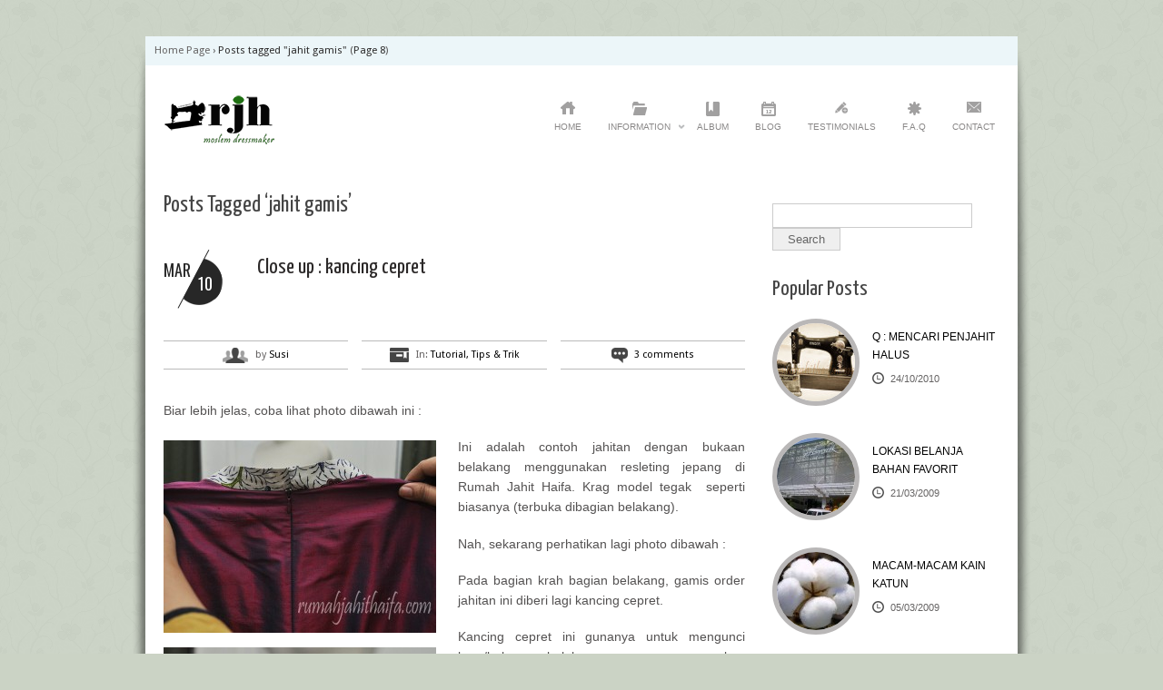

--- FILE ---
content_type: text/html; charset=UTF-8
request_url: https://rumahjahithaifa.com/tag/jahit-gamis/page/8/
body_size: 13899
content:
<!DOCTYPE html>
<!--[if IE 6]>
<html id="ie6" dir="ltr" lang="en-US" prefix="og: https://ogp.me/ns#">
<![endif]-->
<!--[if IE 7]>
<html id="ie7" dir="ltr" lang="en-US" prefix="og: https://ogp.me/ns#">
<![endif]-->
<!--[if IE 8]>
<html id="ie8" dir="ltr" lang="en-US" prefix="og: https://ogp.me/ns#">
<![endif]-->
<!--[if !(IE 6) | !(IE 7) | !(IE 8)  ]><!-->
<html dir="ltr" lang="en-US" prefix="og: https://ogp.me/ns#">
<!--<![endif]-->
<head>
<meta charset="UTF-8" />
<meta name="viewport" content="width=device-width" />
<title>jahit gamis | Rumah Jahit Haifa - Part 8Rumah Jahit Haifa | Page 8</title>
	
	<link rel="stylesheet" type="text/css" media="all" href="https://rumahjahithaifa.com/wp-content/themes/diverso/style.css" />
	
		<link rel="stylesheet" type="text/css" media="screen and (max-width: 960px)" href="https://rumahjahithaifa.com/wp-content/themes/diverso/css/lessthen800.css" />
	<link rel="stylesheet" type="text/css" media="screen and (max-width: 600px)" href="https://rumahjahithaifa.com/wp-content/themes/diverso/css/lessthen600.css" />
	<link rel="stylesheet" type="text/css" media="screen and (max-width: 480px)" href="https://rumahjahithaifa.com/wp-content/themes/diverso/css/lessthen480.css" />
		
	<link rel="pingback" href="https://rumahjahithaifa.com/xmlrpc.php" />
    
             

    <!-- [favicon] begin -->
    <link rel="shortcut icon" type="image/x-icon" href="https://rumahjahithaifa.com/wp-content/themes/diverso/favicon.ico" />
    <link rel="icon" type="image/x-icon" href="https://rumahjahithaifa.com/wp-content/themes/diverso/favicon.ico" />
    <!-- [favicon] end -->  
    
    
<!-- MapPress Easy Google Maps Version:2.95.9 (https://www.mappresspro.com) -->

		<!-- All in One SEO 4.9.3 - aioseo.com -->
	<meta name="description" content="- Part 8" />
	<meta name="robots" content="noindex, nofollow, max-image-preview:large" />
	<meta name="google-site-verification" content="wR2xhcOvQcyo8aSzxLFTr_qpkNZSa9T-qMJFPBJZEPQ" />
	<meta name="keywords" content="kancing cepret,krah tegak,krag shanghai,bukaan belakang,rumah jahit haifa,jahit gamis,jahitan butik,butik jahit,jahit gamis,jahit gamis,jahit batik,jahit bluse,rumah jahit gamis,rumah jahit batik,gamis muslimah,gamis jahitan,gamis,gamis kebaya,gamis brokat,gamis tile,gamis brukat,jahit gamis,rumah jahit gamis,rjh,jahitan gamis,gamis,gamis brukat,gamis kebaya,jahit gamis,jahit abaya,rumah jahit,rjh,haifa,jahitan haifa" />
	<link rel="canonical" href="https://rumahjahithaifa.com/tag/jahit-gamis/" />
	<link rel="prev" href="https://rumahjahithaifa.com/tag/jahit-gamis/page/7/" />
	<link rel="next" href="https://rumahjahithaifa.com/tag/jahit-gamis/page/9/" />
	<meta name="generator" content="All in One SEO (AIOSEO) 4.9.3" />
		<script type="application/ld+json" class="aioseo-schema">
			{"@context":"https:\/\/schema.org","@graph":[{"@type":"BreadcrumbList","@id":"https:\/\/rumahjahithaifa.com\/tag\/jahit-gamis\/page\/8\/#breadcrumblist","itemListElement":[{"@type":"ListItem","@id":"https:\/\/rumahjahithaifa.com#listItem","position":1,"name":"Home","item":"https:\/\/rumahjahithaifa.com","nextItem":{"@type":"ListItem","@id":"https:\/\/rumahjahithaifa.com\/tag\/jahit-gamis\/#listItem","name":"jahit gamis"}},{"@type":"ListItem","@id":"https:\/\/rumahjahithaifa.com\/tag\/jahit-gamis\/#listItem","position":2,"name":"jahit gamis","item":"https:\/\/rumahjahithaifa.com\/tag\/jahit-gamis\/","nextItem":{"@type":"ListItem","@id":"https:\/\/rumahjahithaifa.com\/tag\/jahit-gamis\/page\/8#listItem","name":"Page 8"},"previousItem":{"@type":"ListItem","@id":"https:\/\/rumahjahithaifa.com#listItem","name":"Home"}},{"@type":"ListItem","@id":"https:\/\/rumahjahithaifa.com\/tag\/jahit-gamis\/page\/8#listItem","position":3,"name":"Page 8","previousItem":{"@type":"ListItem","@id":"https:\/\/rumahjahithaifa.com\/tag\/jahit-gamis\/#listItem","name":"jahit gamis"}}]},{"@type":"CollectionPage","@id":"https:\/\/rumahjahithaifa.com\/tag\/jahit-gamis\/page\/8\/#collectionpage","url":"https:\/\/rumahjahithaifa.com\/tag\/jahit-gamis\/page\/8\/","name":"jahit gamis | Rumah Jahit Haifa - Part 8","description":"- Part 8","inLanguage":"en-US","isPartOf":{"@id":"https:\/\/rumahjahithaifa.com\/#website"},"breadcrumb":{"@id":"https:\/\/rumahjahithaifa.com\/tag\/jahit-gamis\/page\/8\/#breadcrumblist"}},{"@type":"Organization","@id":"https:\/\/rumahjahithaifa.com\/#organization","name":"Rumah Jahit Haifa","description":".: Penjahit Online :.","url":"https:\/\/rumahjahithaifa.com\/"},{"@type":"WebSite","@id":"https:\/\/rumahjahithaifa.com\/#website","url":"https:\/\/rumahjahithaifa.com\/","name":"Rumah Jahit Haifa","description":".: Penjahit Online :.","inLanguage":"en-US","publisher":{"@id":"https:\/\/rumahjahithaifa.com\/#organization"}}]}
		</script>
		<!-- All in One SEO -->

<link rel='dns-prefetch' href='//fonts.googleapis.com' />
<link rel="alternate" type="application/rss+xml" title="Rumah Jahit Haifa &raquo; Feed" href="https://rumahjahithaifa.com/feed/" />
<link rel="alternate" type="application/rss+xml" title="Rumah Jahit Haifa &raquo; Comments Feed" href="https://rumahjahithaifa.com/comments/feed/" />
<link rel="alternate" type="application/rss+xml" title="Rumah Jahit Haifa &raquo; jahit gamis Tag Feed" href="https://rumahjahithaifa.com/tag/jahit-gamis/feed/" />
<style id='wp-img-auto-sizes-contain-inline-css' type='text/css'>
img:is([sizes=auto i],[sizes^="auto," i]){contain-intrinsic-size:3000px 1500px}
/*# sourceURL=wp-img-auto-sizes-contain-inline-css */
</style>
<link rel='stylesheet' id='dashicons-css' href='https://rumahjahithaifa.com/wp-includes/css/dashicons.min.css?ver=332cdc2061d63c3c48d6c59969d4bd6d' type='text/css' media='all' />
<link rel='stylesheet' id='thickbox-css' href='https://rumahjahithaifa.com/wp-includes/js/thickbox/thickbox.css?ver=332cdc2061d63c3c48d6c59969d4bd6d' type='text/css' media='all' />
<link rel='stylesheet' id='Yanone Kaffeesatz:400-font-css' href='https://fonts.googleapis.com/css?family=Yanone+Kaffeesatz%3A400&#038;subset=latin%2Ccyrillic%2Cgreek&#038;ver=6.9' type='text/css' media='all' />
<link rel='stylesheet' id='Oswald-css' href='https://fonts.googleapis.com/css?family=Oswald&#038;v2&#038;ver=6.9' type='text/css' media='all' />
<link rel='stylesheet' id='prettyPhoto-css' href='https://rumahjahithaifa.com/wp-content/themes/diverso/core/includes/css/prettyPhoto.css?ver=332cdc2061d63c3c48d6c59969d4bd6d' type='text/css' media='all' />
<link rel='stylesheet' id='jquery-tipsy-css' href='https://rumahjahithaifa.com/wp-content/themes/diverso/core/includes/css/tipsy.css?ver=332cdc2061d63c3c48d6c59969d4bd6d' type='text/css' media='all' />
<link rel='stylesheet' id='Droid-google-font-css' href='https://fonts.googleapis.com/css?family=Droid+Sans&#038;ver=6.9' type='text/css' media='all' />
<link rel='stylesheet' id='Yanone-google-font-css' href='https://fonts.googleapis.com/css?family=Yanone+Kaffeesatz%3A200%2C400&#038;ver=6.9' type='text/css' media='all' />
<link rel='stylesheet' id='slider-cycle-css' href='https://rumahjahithaifa.com/wp-content/themes/diverso/css/slider-cycle.css?ver=332cdc2061d63c3c48d6c59969d4bd6d' type='text/css' media='all' />
<style id='wp-emoji-styles-inline-css' type='text/css'>

	img.wp-smiley, img.emoji {
		display: inline !important;
		border: none !important;
		box-shadow: none !important;
		height: 1em !important;
		width: 1em !important;
		margin: 0 0.07em !important;
		vertical-align: -0.1em !important;
		background: none !important;
		padding: 0 !important;
	}
/*# sourceURL=wp-emoji-styles-inline-css */
</style>
<link rel='stylesheet' id='wp-block-library-css' href='https://rumahjahithaifa.com/wp-includes/css/dist/block-library/style.min.css?ver=332cdc2061d63c3c48d6c59969d4bd6d' type='text/css' media='all' />
<style id='global-styles-inline-css' type='text/css'>
:root{--wp--preset--aspect-ratio--square: 1;--wp--preset--aspect-ratio--4-3: 4/3;--wp--preset--aspect-ratio--3-4: 3/4;--wp--preset--aspect-ratio--3-2: 3/2;--wp--preset--aspect-ratio--2-3: 2/3;--wp--preset--aspect-ratio--16-9: 16/9;--wp--preset--aspect-ratio--9-16: 9/16;--wp--preset--color--black: #000000;--wp--preset--color--cyan-bluish-gray: #abb8c3;--wp--preset--color--white: #ffffff;--wp--preset--color--pale-pink: #f78da7;--wp--preset--color--vivid-red: #cf2e2e;--wp--preset--color--luminous-vivid-orange: #ff6900;--wp--preset--color--luminous-vivid-amber: #fcb900;--wp--preset--color--light-green-cyan: #7bdcb5;--wp--preset--color--vivid-green-cyan: #00d084;--wp--preset--color--pale-cyan-blue: #8ed1fc;--wp--preset--color--vivid-cyan-blue: #0693e3;--wp--preset--color--vivid-purple: #9b51e0;--wp--preset--gradient--vivid-cyan-blue-to-vivid-purple: linear-gradient(135deg,rgb(6,147,227) 0%,rgb(155,81,224) 100%);--wp--preset--gradient--light-green-cyan-to-vivid-green-cyan: linear-gradient(135deg,rgb(122,220,180) 0%,rgb(0,208,130) 100%);--wp--preset--gradient--luminous-vivid-amber-to-luminous-vivid-orange: linear-gradient(135deg,rgb(252,185,0) 0%,rgb(255,105,0) 100%);--wp--preset--gradient--luminous-vivid-orange-to-vivid-red: linear-gradient(135deg,rgb(255,105,0) 0%,rgb(207,46,46) 100%);--wp--preset--gradient--very-light-gray-to-cyan-bluish-gray: linear-gradient(135deg,rgb(238,238,238) 0%,rgb(169,184,195) 100%);--wp--preset--gradient--cool-to-warm-spectrum: linear-gradient(135deg,rgb(74,234,220) 0%,rgb(151,120,209) 20%,rgb(207,42,186) 40%,rgb(238,44,130) 60%,rgb(251,105,98) 80%,rgb(254,248,76) 100%);--wp--preset--gradient--blush-light-purple: linear-gradient(135deg,rgb(255,206,236) 0%,rgb(152,150,240) 100%);--wp--preset--gradient--blush-bordeaux: linear-gradient(135deg,rgb(254,205,165) 0%,rgb(254,45,45) 50%,rgb(107,0,62) 100%);--wp--preset--gradient--luminous-dusk: linear-gradient(135deg,rgb(255,203,112) 0%,rgb(199,81,192) 50%,rgb(65,88,208) 100%);--wp--preset--gradient--pale-ocean: linear-gradient(135deg,rgb(255,245,203) 0%,rgb(182,227,212) 50%,rgb(51,167,181) 100%);--wp--preset--gradient--electric-grass: linear-gradient(135deg,rgb(202,248,128) 0%,rgb(113,206,126) 100%);--wp--preset--gradient--midnight: linear-gradient(135deg,rgb(2,3,129) 0%,rgb(40,116,252) 100%);--wp--preset--font-size--small: 13px;--wp--preset--font-size--medium: 20px;--wp--preset--font-size--large: 36px;--wp--preset--font-size--x-large: 42px;--wp--preset--spacing--20: 0.44rem;--wp--preset--spacing--30: 0.67rem;--wp--preset--spacing--40: 1rem;--wp--preset--spacing--50: 1.5rem;--wp--preset--spacing--60: 2.25rem;--wp--preset--spacing--70: 3.38rem;--wp--preset--spacing--80: 5.06rem;--wp--preset--shadow--natural: 6px 6px 9px rgba(0, 0, 0, 0.2);--wp--preset--shadow--deep: 12px 12px 50px rgba(0, 0, 0, 0.4);--wp--preset--shadow--sharp: 6px 6px 0px rgba(0, 0, 0, 0.2);--wp--preset--shadow--outlined: 6px 6px 0px -3px rgb(255, 255, 255), 6px 6px rgb(0, 0, 0);--wp--preset--shadow--crisp: 6px 6px 0px rgb(0, 0, 0);}:where(.is-layout-flex){gap: 0.5em;}:where(.is-layout-grid){gap: 0.5em;}body .is-layout-flex{display: flex;}.is-layout-flex{flex-wrap: wrap;align-items: center;}.is-layout-flex > :is(*, div){margin: 0;}body .is-layout-grid{display: grid;}.is-layout-grid > :is(*, div){margin: 0;}:where(.wp-block-columns.is-layout-flex){gap: 2em;}:where(.wp-block-columns.is-layout-grid){gap: 2em;}:where(.wp-block-post-template.is-layout-flex){gap: 1.25em;}:where(.wp-block-post-template.is-layout-grid){gap: 1.25em;}.has-black-color{color: var(--wp--preset--color--black) !important;}.has-cyan-bluish-gray-color{color: var(--wp--preset--color--cyan-bluish-gray) !important;}.has-white-color{color: var(--wp--preset--color--white) !important;}.has-pale-pink-color{color: var(--wp--preset--color--pale-pink) !important;}.has-vivid-red-color{color: var(--wp--preset--color--vivid-red) !important;}.has-luminous-vivid-orange-color{color: var(--wp--preset--color--luminous-vivid-orange) !important;}.has-luminous-vivid-amber-color{color: var(--wp--preset--color--luminous-vivid-amber) !important;}.has-light-green-cyan-color{color: var(--wp--preset--color--light-green-cyan) !important;}.has-vivid-green-cyan-color{color: var(--wp--preset--color--vivid-green-cyan) !important;}.has-pale-cyan-blue-color{color: var(--wp--preset--color--pale-cyan-blue) !important;}.has-vivid-cyan-blue-color{color: var(--wp--preset--color--vivid-cyan-blue) !important;}.has-vivid-purple-color{color: var(--wp--preset--color--vivid-purple) !important;}.has-black-background-color{background-color: var(--wp--preset--color--black) !important;}.has-cyan-bluish-gray-background-color{background-color: var(--wp--preset--color--cyan-bluish-gray) !important;}.has-white-background-color{background-color: var(--wp--preset--color--white) !important;}.has-pale-pink-background-color{background-color: var(--wp--preset--color--pale-pink) !important;}.has-vivid-red-background-color{background-color: var(--wp--preset--color--vivid-red) !important;}.has-luminous-vivid-orange-background-color{background-color: var(--wp--preset--color--luminous-vivid-orange) !important;}.has-luminous-vivid-amber-background-color{background-color: var(--wp--preset--color--luminous-vivid-amber) !important;}.has-light-green-cyan-background-color{background-color: var(--wp--preset--color--light-green-cyan) !important;}.has-vivid-green-cyan-background-color{background-color: var(--wp--preset--color--vivid-green-cyan) !important;}.has-pale-cyan-blue-background-color{background-color: var(--wp--preset--color--pale-cyan-blue) !important;}.has-vivid-cyan-blue-background-color{background-color: var(--wp--preset--color--vivid-cyan-blue) !important;}.has-vivid-purple-background-color{background-color: var(--wp--preset--color--vivid-purple) !important;}.has-black-border-color{border-color: var(--wp--preset--color--black) !important;}.has-cyan-bluish-gray-border-color{border-color: var(--wp--preset--color--cyan-bluish-gray) !important;}.has-white-border-color{border-color: var(--wp--preset--color--white) !important;}.has-pale-pink-border-color{border-color: var(--wp--preset--color--pale-pink) !important;}.has-vivid-red-border-color{border-color: var(--wp--preset--color--vivid-red) !important;}.has-luminous-vivid-orange-border-color{border-color: var(--wp--preset--color--luminous-vivid-orange) !important;}.has-luminous-vivid-amber-border-color{border-color: var(--wp--preset--color--luminous-vivid-amber) !important;}.has-light-green-cyan-border-color{border-color: var(--wp--preset--color--light-green-cyan) !important;}.has-vivid-green-cyan-border-color{border-color: var(--wp--preset--color--vivid-green-cyan) !important;}.has-pale-cyan-blue-border-color{border-color: var(--wp--preset--color--pale-cyan-blue) !important;}.has-vivid-cyan-blue-border-color{border-color: var(--wp--preset--color--vivid-cyan-blue) !important;}.has-vivid-purple-border-color{border-color: var(--wp--preset--color--vivid-purple) !important;}.has-vivid-cyan-blue-to-vivid-purple-gradient-background{background: var(--wp--preset--gradient--vivid-cyan-blue-to-vivid-purple) !important;}.has-light-green-cyan-to-vivid-green-cyan-gradient-background{background: var(--wp--preset--gradient--light-green-cyan-to-vivid-green-cyan) !important;}.has-luminous-vivid-amber-to-luminous-vivid-orange-gradient-background{background: var(--wp--preset--gradient--luminous-vivid-amber-to-luminous-vivid-orange) !important;}.has-luminous-vivid-orange-to-vivid-red-gradient-background{background: var(--wp--preset--gradient--luminous-vivid-orange-to-vivid-red) !important;}.has-very-light-gray-to-cyan-bluish-gray-gradient-background{background: var(--wp--preset--gradient--very-light-gray-to-cyan-bluish-gray) !important;}.has-cool-to-warm-spectrum-gradient-background{background: var(--wp--preset--gradient--cool-to-warm-spectrum) !important;}.has-blush-light-purple-gradient-background{background: var(--wp--preset--gradient--blush-light-purple) !important;}.has-blush-bordeaux-gradient-background{background: var(--wp--preset--gradient--blush-bordeaux) !important;}.has-luminous-dusk-gradient-background{background: var(--wp--preset--gradient--luminous-dusk) !important;}.has-pale-ocean-gradient-background{background: var(--wp--preset--gradient--pale-ocean) !important;}.has-electric-grass-gradient-background{background: var(--wp--preset--gradient--electric-grass) !important;}.has-midnight-gradient-background{background: var(--wp--preset--gradient--midnight) !important;}.has-small-font-size{font-size: var(--wp--preset--font-size--small) !important;}.has-medium-font-size{font-size: var(--wp--preset--font-size--medium) !important;}.has-large-font-size{font-size: var(--wp--preset--font-size--large) !important;}.has-x-large-font-size{font-size: var(--wp--preset--font-size--x-large) !important;}
/*# sourceURL=global-styles-inline-css */
</style>

<style id='classic-theme-styles-inline-css' type='text/css'>
/*! This file is auto-generated */
.wp-block-button__link{color:#fff;background-color:#32373c;border-radius:9999px;box-shadow:none;text-decoration:none;padding:calc(.667em + 2px) calc(1.333em + 2px);font-size:1.125em}.wp-block-file__button{background:#32373c;color:#fff;text-decoration:none}
/*# sourceURL=/wp-includes/css/classic-themes.min.css */
</style>
<link rel='stylesheet' id='mappress-leaflet-css' href='https://rumahjahithaifa.com/wp-content/plugins/mappress-google-maps-for-wordpress/lib/leaflet/leaflet.css?ver=1.7.1' type='text/css' media='all' />
<link rel='stylesheet' id='mappress-css' href='https://rumahjahithaifa.com/wp-content/plugins/mappress-google-maps-for-wordpress/css/mappress.css?ver=2.95.9' type='text/css' media='all' />
    <script type="text/javascript">
        var yiw_prettyphoto_style = 'pp_default';
    </script>
        <script type="text/javascript">      
        var     yiw_slider_type = 'cycle',
                yiw_slider_cycle_fx = 'slide',
                yiw_slider_cycle_speed = 400,
                yiw_slider_cycle_timeout = 5000,
                yiw_slider_cycle_autoplay = false;
    </script>
    <script type="text/javascript" src="https://rumahjahithaifa.com/wp-includes/js/jquery/jquery.min.js?ver=3.7.1" id="jquery-core-js"></script>
<script type="text/javascript" src="https://rumahjahithaifa.com/wp-includes/js/jquery/jquery-migrate.min.js?ver=3.4.1" id="jquery-migrate-js"></script>
<script type="text/javascript" src="https://rumahjahithaifa.com/wp-content/themes/diverso/core/includes/js/jquery.easing.1.3.js?ver=1.3" id="jquery-easing-js"></script>
<script type="text/javascript" src="https://rumahjahithaifa.com/wp-content/themes/diverso/core/includes/js/jquery.prettyPhoto.js?ver=3.0" id="jquery-prettyPhoto-js"></script>
<script type="text/javascript" src="https://rumahjahithaifa.com/wp-content/themes/diverso/core/includes/js/jquery.tipsy.js?ver=332cdc2061d63c3c48d6c59969d4bd6d" id="jquery-tipsy-js"></script>
<script type="text/javascript" src="https://rumahjahithaifa.com/wp-content/themes/diverso/core/includes/js/twitter-text.js?ver=332cdc2061d63c3c48d6c59969d4bd6d" id="jquery-tweetable-js"></script>
<script type="text/javascript" src="https://rumahjahithaifa.com/wp-content/themes/diverso/core/includes/js/jquery.cycle.min.js?ver=2.94" id="jquery-cycle-js"></script>
<script type="text/javascript" src="https://rumahjahithaifa.com/wp-content/themes/diverso/core/includes/js/jquery.nivo.slider.pack.js?ver=2.5.2" id="jquery-nivo-js"></script>
<script type="text/javascript" src="https://rumahjahithaifa.com/wp-content/themes/diverso/js/jquery.flexslider.min.js?ver=332cdc2061d63c3c48d6c59969d4bd6d" id="jquery-flexislider-js"></script>
<script type="text/javascript" src="https://rumahjahithaifa.com/wp-content/themes/diverso/js/jquery.slides.min.js?ver=1.1.1" id="jquery-slides-js"></script>
<link rel="https://api.w.org/" href="https://rumahjahithaifa.com/wp-json/" /><link rel="alternate" title="JSON" type="application/json" href="https://rumahjahithaifa.com/wp-json/wp/v2/tags/298" /><link rel="EditURI" type="application/rsd+xml" title="RSD" href="https://rumahjahithaifa.com/xmlrpc.php?rsd" />
<style type="text/css">.recentcomments a{display:inline !important;padding:0 !important;margin:0 !important;}</style><style type="text/css">a:hover { color:#4fced8; }
#slogan h1 { color:#710808 !important; }
#slogan h3, #slogan h1.only { color:#090aa2 !important; }
#topbar { background-color:#ecf6f9 !important; }
#topbar ul li a, #topbar ul li a:visited { color:#514d4d !important; }
#topbar ul li a:hover { color:#7a2a2a !important; }
#slider { background-color:#f2f2f2 !important; }
#twitter-slider { background-color:#edc5c6; }
#twitter-slider .tweets-list a:hover { color:#061eac !important; }
#footer { background-color:#d3f3dc; }
#copyright { background-color:#e2f3f8; }
#copyright p { color:#8a0a0a; }
#copyright a { color:#d19494; }
#copyright a:hover { color:#8a0a0a; }
body, .stretched-layout .bgWrapper {
	background-color: #cbd3c5;
background-image:  url('https://rumahjahithaifa.com/wp-content/themes/diverso/images/backgrounds/patterns/flower_pattern.png');
background-position: top center;
background-repeat: repeat;
background-attachment: fixed}
    .wrapper-content { width:620px; }
    h1, h2, h3, h4, h5, h6, .special-font { font-family: 'Yanone Kaffeesatz' !important; }
#nav > ul > li > a { font-family: Arial, Helvetica, sans-serif !important; }
p, li { font-family: Arial, Helvetica, sans-serif !important; }
</style>
</head>

<body data-rsssl=1 class="archive paged tag tag-jahit-gamis tag-298 paged-8 tag-paged-8 wp-theme-diverso no_js image-sphere-style responsive chrome google-font-yanone-kaffeesatz">   
                             
	<!-- START SHADOW WRAPPER -->
	<div class="shadowBg group">       
                             
    	<!-- START WRAPPER -->
    	<div class="wrapper group">          
    	            
    <!-- START TOPBAR -->
    <div id="topbar">
		<div class="inner" style="text-align:right">
		
		    <p id="crumbs" class="theme_breadcumb"><a class="home" href="https://rumahjahithaifa.com">Home Page</a>  &rsaquo;  <a class="no-link current" href="#">Posts tagged "jahit gamis"</a> (<a class="no-link current" href="#">Page 8</a>)</p>		    
    		<ul class="topbar_links">               
    			    
    			
    			  
    	    </ul>        
        
		<div class="clear"></div>		
		</div><!-- end.inner -->
	</div>            
    <!-- END TOPBAR -->    
            
    	    <!-- START HEADER -->
    	    <div id="header" class="group">            
    	        
    	        <!-- START LOGO -->
    	        <div id="logo" class="group">
    	            
    	            <a href="https://rumahjahithaifa.com" title="Rumah Jahit Haifa"> 
    	                
    	                <img src="https://rumahjahithaifa.com/wp-content/uploads/2020/09/logorjh.png" alt="Logo Rumah Jahit Haifa" />
    	            
    	            </a>              
    	        
    	        </div>
    	        <!-- END LOGO -->   
                
                <!-- START NAV -->
    	        <div id="nav" class="group">
    	            <ul id="menu-navigation" class="level-1 white"><li id="menu-item-11594" class="home menu-item menu-item-type-post_type menu-item-object-page menu-item-home menu-item-11594"><a href="https://rumahjahithaifa.com/">Home</a></li>
<li id="menu-item-11587" class="folder menu-item menu-item-type-post_type menu-item-object-page menu-item-has-children menu-item-11587"><a href="https://rumahjahithaifa.com/info/">Information</a>
<ul class="sub-menu">
	<li id="menu-item-12155" class="menu-item menu-item-type-post_type menu-item-object-page menu-item-12155"><a href="https://rumahjahithaifa.com/tentang-rjh/">Tentang RJH</a></li>
	<li id="menu-item-11596" class="menu-item menu-item-type-post_type menu-item-object-page menu-item-11596"><a href="https://rumahjahithaifa.com/peta-lokasi/">Alamat &#038; Peta Lokasi</a></li>
	<li id="menu-item-11609" class="menu-item menu-item-type-post_type menu-item-object-page menu-item-11609"><a href="https://rumahjahithaifa.com/kualitas-jahitan-rumah-jahit-haifa/">Kualitas Jahitan</a></li>
	<li id="menu-item-11606" class="menu-item menu-item-type-post_type menu-item-object-page menu-item-11606"><a href="https://rumahjahithaifa.com/cara-ukur-badan/">Cara Ukur Badan</a></li>
	<li id="menu-item-11607" class="menu-item menu-item-type-post_type menu-item-object-page menu-item-11607"><a href="https://rumahjahithaifa.com/cara-order-jahit/">Cara Order Jahit</a></li>
	<li id="menu-item-11608" class="menu-item menu-item-type-post_type menu-item-object-page menu-item-11608"><a href="https://rumahjahithaifa.com/ongkos-jahit-di-rjh/">Tarif/Ongkos Jahit</a></li>
	<li id="menu-item-11610" class="menu-item menu-item-type-post_type menu-item-object-page menu-item-11610"><a href="https://rumahjahithaifa.com/shippingpengiriman-barang/">Pengiriman</a></li>
</ul>
</li>
<li id="menu-item-11964" class="bookmark menu-item menu-item-type-post_type menu-item-object-page menu-item-11964"><a href="https://rumahjahithaifa.com/gallery-2/">Album</a></li>
<li id="menu-item-11593" class="calendar menu-item menu-item-type-post_type menu-item-object-page menu-item-11593"><a href="https://rumahjahithaifa.com/blog/">Blog</a></li>
<li id="menu-item-11590" class="pen menu-item menu-item-type-post_type menu-item-object-page menu-item-11590"><a href="https://rumahjahithaifa.com/testimoni/">Testimonials</a></li>
<li id="menu-item-11657" class="burst menu-item menu-item-type-post_type menu-item-object-page menu-item-11657"><a href="https://rumahjahithaifa.com/f-a-q/">F.A.Q</a></li>
<li id="menu-item-11618" class="email menu-item menu-item-type-post_type menu-item-object-page menu-item-11618"><a href="https://rumahjahithaifa.com/contact/">Contact</a></li>
</ul>    
    	        </div>
    	        <!-- END NAV -->   
    	    
    	    </div>   
    	    <!-- END HEADER -->
    	    
    	    		 
    	    
    	    		            
        
        <div id="content" class="layout-sidebar-right group">
        
            <!-- START CONTENT -->
            <div id="primary" class="group">
                       				                                      <h3 class="red-normal">Posts Tagged &#8216;jahit gamis&#8217;</h3>
                           				                       
                    <div id="post-13066" class="hentry-post group blog-big post-13066 post type-post status-publish format-standard has-post-thumbnail hentry category-tips-menjahit tag-bukaan-belakang tag-jahit-gamis tag-kancing-cepret tag-krag-shanghai tag-krah-tegak tag-rumah-jahit-haifa">                
                              
                        <div class="without thumbnail">
                               
                            
                            <p class="date">
                                <span class="month">Mar</span>
                                <span class="day">10</span>
                            </p>
                            
                            <h2><a href="https://rumahjahithaifa.com/2013/03/10/close-up-kancing-cepret/">Close up : kancing cepret</a></h2>                        </div>
                                                <div class="meta group">
                            <p class="author"><span>by <a href="https://rumahjahithaifa.com/author/dawnyf/" title="Posts by Susi" rel="author">Susi</a></span></p>
                            <p class="categories"><span>In: <a href="https://rumahjahithaifa.com/category/coretan/tips-menjahit/" rel="tag">Tutorial, Tips &amp; Trik</a></span></p>
                            <p class="comments"><span><a href="https://rumahjahithaifa.com/2013/03/10/close-up-kancing-cepret/#comments">3 comments</a></span></p>
                        </div>
                                                
                        <div class="the-content"><p style="text-align: justify;">Biar lebih jelas, coba lihat photo dibawah ini :</p>
<p style="text-align: justify;"><a style="color: #ff4b33; line-height: 24px;" href="https://rumahjahithaifa.com/wp-content/uploads/2013/03/DSC_5616.jpg"><img fetchpriority="high" decoding="async" class="alignleft size-medium wp-image-13068" src="https://rumahjahithaifa.com/wp-content/uploads/2013/03/DSC_5616-300x212.jpg" alt="gamis jahitan bukaan belakang" width="300" height="212" srcset="https://rumahjahithaifa.com/wp-content/uploads/2013/03/DSC_5616-300x212.jpg 300w, https://rumahjahithaifa.com/wp-content/uploads/2013/03/DSC_5616.jpg 750w" sizes="(max-width: 300px) 100vw, 300px" /></a></p>
<p style="text-align: justify;">Ini adalah contoh jahitan dengan bukaan belakang menggunakan resleting jepang di Rumah Jahit Haifa. Krag model tegak  seperti biasanya (terbuka dibagian belakang).</p>
<p style="text-align: justify;">Nah, sekarang perhatikan lagi photo dibawah :</p>
<p style="text-align: justify;"><a href="https://rumahjahithaifa.com/wp-content/uploads/2013/03/DSC_5617.jpg"><img decoding="async" class="alignleft size-medium wp-image-13067" src="https://rumahjahithaifa.com/wp-content/uploads/2013/03/DSC_5617-300x204.jpg" alt="kancing cepret" width="300" height="204" srcset="https://rumahjahithaifa.com/wp-content/uploads/2013/03/DSC_5617-300x204.jpg 300w, https://rumahjahithaifa.com/wp-content/uploads/2013/03/DSC_5617.jpg 750w" sizes="(max-width: 300px) 100vw, 300px" /></a></p>
<p style="text-align: justify;">Pada bagian krah bagian belakang, gamis order jahitan ini diberi lagi kancing cepret.</p>
<p style="text-align: justify;">Kancing cepret ini gunanya untuk mengunci krag/bukaan belakang yang menggunakan resleting jepang ini. Biasanya jahitan baju yang menggunakan kancing cepret ini, diminta untuk mereka yang suka mengenakan jilbab dengan dimasukkan ke dalam baju tsb, jadi supaya lebih rapi maka diberi kancing cepret ini.</p>
<p style="text-align: justify;">Sedangkan jika jilbabnya digunakan diluar (menutup leher, bahu sampai kebawah) tidak perlu kancing cepret ini, malah sebenarnya bisa dijahit tanpa krah, supaya lehernya bisa lebih &#8220;leluasa&#8221; seperti baju-baju saya pribadi, jarang yang diberi krah ^^.</p>
<p style="text-align: justify;">Nah, semoga artikel ini menambah sedikit pengetahuannya soal jahitan ya ^^ khususnya jahitan di Rumah Jahit Haifa.</p>
<p style="text-align: justify;">Untuk yang tertarik untuk menjahitkan bajunya disini, silahkan menghubungi kami melalui email ke info[at]rumahjahithaifa.com, SMS/WA 0855 994 6778 atau gabung ke <a href="http://facebook.com/rumahjahithaifa" target="_blank">fan page Rumah Jahit Haifa.</a></p>
<p><script src="//pagead2.googlesyndication.com/pagead/js/adsbygoogle.js" async=""></script><!-- Iklan --> <ins class="adsbygoogle" style="display: inline-block; width: 468px; height: 60px;" data-ad-client="ca-pub-7040632292108665" data-ad-slot="7881374717"></ins><script>// < ![CDATA[
(adsbygoogle = window.adsbygoogle || []).push({});
// ]]&gt;</script></p>
</div>
                        
                                                
											
						    
                    
                    </div>                				                       
                    <div id="post-12934" class="hentry-post group blog-big post-12934 post type-post status-publish format-standard has-post-thumbnail hentry category-jahitan-batik category-jahitan-blouse category-gamis-jahitan tag-gamis tag-gamis-muslimah tag-jahit-batik tag-jahit-bluse tag-jahit-gamis tag-rumah-jahit-batik tag-rumah-jahit-gamis">                
                              
                        <div class="without thumbnail">
                               
                            
                            <p class="date">
                                <span class="month">Mar</span>
                                <span class="day">09</span>
                            </p>
                            
                            <h2><a href="https://rumahjahithaifa.com/2013/03/09/gamis-tenun-dan-blouse-batik-ibu-umar/">Gamis tenun dan blouse batik Ibu Umar</a></h2>                        </div>
                                                <div class="meta group">
                            <p class="author"><span>by <a href="https://rumahjahithaifa.com/author/dawnyf/" title="Posts by Susi" rel="author">Susi</a></span></p>
                            <p class="categories"><span>In: <a href="https://rumahjahithaifa.com/category/jahitan/jahitan-batik/" rel="tag">batik</a>, <a href="https://rumahjahithaifa.com/category/jahitan/jahitan-blouse/" rel="tag">blouse</a>, <a href="https://rumahjahithaifa.com/category/jahitan/gamis-jahitan/" rel="tag">gamis</a></span></p>
                            <p class="comments"><span><a href="https://rumahjahithaifa.com/2013/03/09/gamis-tenun-dan-blouse-batik-ibu-umar/#respond">No comments</a></span></p>
                        </div>
                                                
                        <div class="the-content"><p style="text-align: justify;">Palig senang rasanya jika ada customer yang sudah cocok dengn RJH, kemudian menular ke orang-orang terdekatnya ^^ &#8230; Alhamdullilah, seperti contoh order jahitan kedua baju dibawah ini, adalah order jahitan untuk Ibu Umar, ibunda Mba Indri di Jakarta ^^.</p>
<p style="text-align: justify;">Ada dua model yang dijahitkan yaitu gamis dan blouse semi blazer. Gamis menggunakan bahan tenun dikombinasi dengan bahan katun jepang IMA.</p>
<p><img decoding="async" class="alignleft size-medium wp-image-12936" src="https://rumahjahithaifa.com/wp-content/uploads/2013/03/baju-batik-ibu-umar2-176x300.jpg" alt="blouse model semi blazer batik lasem" width="176" height="300" srcset="https://rumahjahithaifa.com/wp-content/uploads/2013/03/baju-batik-ibu-umar2-176x300.jpg 176w, https://rumahjahithaifa.com/wp-content/uploads/2013/03/baju-batik-ibu-umar2.jpg 435w" sizes="(max-width: 176px) 100vw, 176px" /><img loading="lazy" decoding="async" class="alignleft size-medium wp-image-12935" src="https://rumahjahithaifa.com/wp-content/uploads/2013/03/gamis-ibu-umar-119x300.jpg" alt="gamis dari kain tenun" width="119" height="300" srcset="https://rumahjahithaifa.com/wp-content/uploads/2013/03/gamis-ibu-umar-119x300.jpg 119w, https://rumahjahithaifa.com/wp-content/uploads/2013/03/gamis-ibu-umar.jpg 391w" sizes="auto, (max-width: 119px) 100vw, 119px" /></p>
<p style="text-align: justify;">Model semi blazer menggunakan bahan batik tulis Lasem.</p>
<p style="text-align: justify;">Semua bahan dari Ibu Umar sendiri, oia kedua baju ini diberi lapisan vuring Arrow supaya nyaman dan lebih bagus jatuhnya ketika dikenakan.</p>
<p style="text-align: justify;">Gabung ke <a href="http://facebook.com/rumahjahithaifa" target="_blank">fan page Rumah Jahit Haifa</a> untuk melihat-lihat hasil jahitan order customer yang lainnya.</p>
<p style="text-align: justify;">Jika tertarik untuk menjahit di RJH, anda bisa menghubungi kami melalui email ke info[at]rumahjahithaifa.com,  atau SMS/WA 0855 994 6778.</p>
<p><script async src="//pagead2.googlesyndication.com/pagead/js/adsbygoogle.js"></script><br />
<!-- Iklan --><br />
<ins class="adsbygoogle"
     style="display:inline-block;width:468px;height:60px"
     data-ad-client="ca-pub-7040632292108665"
     data-ad-slot="7881374717"></ins><br />
<script>
(adsbygoogle = window.adsbygoogle || []).push({});
</script></p>
</div>
                        
                                                
											
						    
                    
                    </div>                				                       
                    <div id="post-12890" class="hentry-post group blog-big post-12890 post type-post status-publish format-standard has-post-thumbnail hentry category-gamis-jahitan tag-gamis tag-gamis-brokat tag-gamis-brukat tag-gamis-kebaya tag-gamis-tile tag-jahit-gamis tag-jahitan-gamis tag-rjh tag-rumah-jahit-gamis">                
                              
                        <div class="without thumbnail">
                               
                            
                            <p class="date">
                                <span class="month">Mar</span>
                                <span class="day">03</span>
                            </p>
                            
                            <h2><a href="https://rumahjahithaifa.com/2013/03/03/gamis-dari-bahan-tile-motif-ibu-siti-nurjanah-di-tanjung-enim/">Gamis dari bahan Tile motif Ibu Siti Nurjanah di Tanjung Enim</a></h2>                        </div>
                                                <div class="meta group">
                            <p class="author"><span>by <a href="https://rumahjahithaifa.com/author/dawnyf/" title="Posts by Susi" rel="author">Susi</a></span></p>
                            <p class="categories"><span>In: <a href="https://rumahjahithaifa.com/category/jahitan/gamis-jahitan/" rel="tag">gamis</a></span></p>
                            <p class="comments"><span><a href="https://rumahjahithaifa.com/2013/03/03/gamis-dari-bahan-tile-motif-ibu-siti-nurjanah-di-tanjung-enim/#respond">No comments</a></span></p>
                        </div>
                                                
                        <div class="the-content"><p style="text-align: justify;">2nd order untuk menjahit gamis dari Ibu Siti Nurjanah di  Tanjung Enim ^_^</p>
<p style="text-align: justify;">Gamis pada photo dibawah ini, menggunakan 3 jenis bahan, yaitu : tile motif, satin dan hicon. Bahan tile dan satin dari Ibu Siti yang dikirim via Pos ke workshop RJH.</p>
<p><a href="https://rumahjahithaifa.com/wp-content/uploads/2013/03/gamis-jahitan-rjh.jpg"><img loading="lazy" decoding="async" class="alignleft size-medium wp-image-12893" src="https://rumahjahithaifa.com/wp-content/uploads/2013/03/gamis-jahitan-rjh-234x300.jpg" alt="gamis jahitan rjh" width="234" height="300" srcset="https://rumahjahithaifa.com/wp-content/uploads/2013/03/gamis-jahitan-rjh-234x300.jpg 234w, https://rumahjahithaifa.com/wp-content/uploads/2013/03/gamis-jahitan-rjh-800x1024.jpg 800w, https://rumahjahithaifa.com/wp-content/uploads/2013/03/gamis-jahitan-rjh.jpg 844w" sizes="auto, (max-width: 234px) 100vw, 234px" /></a></p>
<p style="text-align: justify;">Berhubung kain tile motif ini bukan lebar besar (1.5 m), maka bagian dada atas harus disambung bahan polos (satin lapis hicon) dengan warna senada. Sambungannya ditempel + bordir mengikuti pinggiran motif tilenya.</p>
<p style="text-align: justify;">Untuk mempercantik gamis ini, disisi sambungan antara tile motif dan kain polosnya diberi  taburan payet jepang, demikian juga dengan bagian ujung lengan/ban lengan.</p>
<p style="text-align: justify;">Bukaan belakang menggunakan reselting jepang. Khusus model gamis seperti pada photo diatas, tidak bisa dibuat bukaan depan.</p>
<p style="text-align: justify;">Untuk yang ingin order jahit dengan model ini atau model lainnya, bisa menghubungi kami melalui email ke info[at]rumahjahithaifa.com atau gabung dengan <a href="http://facebook.com/rumahjahithaifa" target="_blank">fan page Rumah Jahit Haifa</a> untuk melihat-lihat hasil jahitan lainnya ^_^</p>
<p><script async src="//pagead2.googlesyndication.com/pagead/js/adsbygoogle.js"></script><br />
<!-- Iklan --><br />
<ins class="adsbygoogle"
     style="display:inline-block;width:468px;height:60px"
     data-ad-client="ca-pub-7040632292108665"
     data-ad-slot="7881374717"></ins><br />
<script>
(adsbygoogle = window.adsbygoogle || []).push({});
</script></p>
</div>
                        
                                                
											
						    
                    
                    </div>                				                       
                    <div id="post-12809" class="hentry-post group blog-big post-12809 post type-post status-publish format-standard has-post-thumbnail hentry category-gamis-jahitan tag-gamis tag-gamis-brukat tag-gamis-kebaya tag-haifa tag-jahit-abaya tag-jahit-gamis tag-jahitan-haifa tag-rjh tag-rumah-jahit">                
                              
                        <div class="without thumbnail">
                               
                            
                            <p class="date">
                                <span class="month">Feb</span>
                                <span class="day">25</span>
                            </p>
                            
                            <h2><a href="https://rumahjahithaifa.com/2013/02/25/gamis-untuk-acara-akad-nikah-order-jahit-mba-denis/">Gamis untuk acara akad nikah order jahit Mba Denis</a></h2>                        </div>
                                                <div class="meta group">
                            <p class="author"><span>by <a href="https://rumahjahithaifa.com/author/dawnyf/" title="Posts by Susi" rel="author">Susi</a></span></p>
                            <p class="categories"><span>In: <a href="https://rumahjahithaifa.com/category/jahitan/gamis-jahitan/" rel="tag">gamis</a></span></p>
                            <p class="comments"><span><a href="https://rumahjahithaifa.com/2013/02/25/gamis-untuk-acara-akad-nikah-order-jahit-mba-denis/#comments">6 comments</a></span></p>
                        </div>
                                                
                        <div class="the-content"><p style="text-align: justify;">Kedua gamis ini adalah order jahitan Mba Denis di Jakarta. Kedua gamis ini adalah gamis untuk acara akad nikah Mba Denis dan acara resepsinya ^_^</p>
<p><a href="https://rumahjahithaifa.com/wp-content/uploads/2013/02/gamis-brokat-Ibu-Denis2.jpg"><img loading="lazy" decoding="async" class="size-medium wp-image-12810 alignleft" style="line-height: 18px;" alt="gamis brokat Ibu Denis2" src="https://rumahjahithaifa.com/wp-content/uploads/2013/02/gamis-brokat-Ibu-Denis2-123x300.jpg" width="123" height="300" srcset="https://rumahjahithaifa.com/wp-content/uploads/2013/02/gamis-brokat-Ibu-Denis2-123x300.jpg 123w, https://rumahjahithaifa.com/wp-content/uploads/2013/02/gamis-brokat-Ibu-Denis2.jpg 400w" sizes="auto, (max-width: 123px) 100vw, 123px" /></a></p>
<p><a href="https://rumahjahithaifa.com/wp-content/uploads/2013/02/gamis-brukat-Ibu-Denis.jpg"><img loading="lazy" decoding="async" class="size-medium wp-image-12811 alignleft" alt="gamis brukat Ibu Denis" src="https://rumahjahithaifa.com/wp-content/uploads/2013/02/gamis-brukat-Ibu-Denis-122x300.jpg" width="122" height="300" /></a></p>
<p style="text-align: justify;">Bahan yang digunakan pada keda gamis ini yaitu, gamis berwarna gold dari bahan satin dan brokat, gamis putih dari bahan satin dan tile.</p>
<p style="text-align: justify;">Gamis warna gold, kain brokatnya utuh dari badan atas sampai bawah termasuk lengan tanpa dibuat model tempelan, kalau gamis yang putih, tile motifnya di tempel di bagian dada, pinggang dan bawah gamis.</p>
<p style="text-align: justify;">Bedanya brokat dan tile ada yang tau ?? ^_^ &#8230;. kalau belum nanti kita diskusikan di artikel lain ya&#8230;.</p>
<p style="text-align: justify;">Keduanya menggunakan bukaan belakang resleting jepang.</p>
<p><script async src="//pagead2.googlesyndication.com/pagead/js/adsbygoogle.js"></script><br />
<!-- Iklan --><br />
<ins class="adsbygoogle"
     style="display:inline-block;width:468px;height:60px"
     data-ad-client="ca-pub-7040632292108665"
     data-ad-slot="7881374717"></ins><br />
<script>
(adsbygoogle = window.adsbygoogle || []).push({});
</script></p>
</div>
                        
                                                
											
						    
                    
                    </div>             
                
                    <div class='general-pagination group'><a href='https://rumahjahithaifa.com/tag/jahit-gamis/'>&laquo;</a><a href='https://rumahjahithaifa.com/tag/jahit-gamis/page/7/'>&lsaquo;</a><a href='https://rumahjahithaifa.com/tag/jahit-gamis/' >1</a><a href='https://rumahjahithaifa.com/tag/jahit-gamis/page/2/' >2</a><a href='https://rumahjahithaifa.com/tag/jahit-gamis/page/3/' >3</a><a href='https://rumahjahithaifa.com/tag/jahit-gamis/page/4/' >4</a><a href='https://rumahjahithaifa.com/tag/jahit-gamis/page/5/' >5</a><a href='https://rumahjahithaifa.com/tag/jahit-gamis/page/6/' >6</a><a href='https://rumahjahithaifa.com/tag/jahit-gamis/page/7/' >7</a><a href='https://rumahjahithaifa.com/tag/jahit-gamis/page/8/' class='selected' >8</a><a href='https://rumahjahithaifa.com/tag/jahit-gamis/page/9/' >9</a><a href='https://rumahjahithaifa.com/tag/jahit-gamis/page/10/' >10</a><a href='https://rumahjahithaifa.com/tag/jahit-gamis/page/11/' >11</a><a href='https://rumahjahithaifa.com/tag/jahit-gamis/page/12/' >12</a><a href='https://rumahjahithaifa.com/tag/jahit-gamis/page/13/' >13</a><a href='https://rumahjahithaifa.com/tag/jahit-gamis/page/14/' >14</a><a href='https://rumahjahithaifa.com/tag/jahit-gamis/page/15/' >15</a><a href='https://rumahjahithaifa.com/tag/jahit-gamis/page/16/' >16</a><a href='https://rumahjahithaifa.com/tag/jahit-gamis/page/17/' >17</a><a href='https://rumahjahithaifa.com/tag/jahit-gamis/page/18/' >18</a><a href='https://rumahjahithaifa.com/tag/jahit-gamis/page/9/'>&rsaquo;</a><a href='https://rumahjahithaifa.com/tag/jahit-gamis/page/19/'>&raquo;</a></div>
       
        
                                </div>                       
            <!-- END CONTENT -->
            
            <!-- START SIDEBAR -->
                                          
			
              
		
				<div id="sidebar" class="group">
					 
					 
					
	                <div id="search-3" class="widget-1 widget-first widget widget_search"><form role="search" method="get" id="searchform" action="https://rumahjahithaifa.com/">
    <div><label class="screen-reader-text" for="s">Search for:</label>
        <input type="text" value="" name="s" id="s" />
        <input type="submit" id="searchsubmit" value="Search" />     
        <input type="hidden" name="post_type" value="post" />
    </div>
</form></div><div id="popular-posts-2" class="widget-2 widget popular-posts"><h3>Popular Posts</h3>
<div class="last-news group">
<div class="box-post group thumbnail">
    <div class="box-post-thumb sphere"><img width="86" height="86" src="https://rumahjahithaifa.com/wp-content/uploads/2013/12/mesin-jahit-manual-86x86.jpg" class="attachment-recent-posts-thumb size-recent-posts-thumb wp-post-image" alt="" decoding="async" loading="lazy" srcset="https://rumahjahithaifa.com/wp-content/uploads/2013/12/mesin-jahit-manual-86x86.jpg 86w, https://rumahjahithaifa.com/wp-content/uploads/2013/12/mesin-jahit-manual-150x150.jpg 150w, https://rumahjahithaifa.com/wp-content/uploads/2013/12/mesin-jahit-manual-133x133.jpg 133w, https://rumahjahithaifa.com/wp-content/uploads/2013/12/mesin-jahit-manual-78x78.jpg 78w" sizes="auto, (max-width: 86px) 100vw, 86px" /></div>
    <div class="box-post-body group">
<div class="news_title"><a href="https://rumahjahithaifa.com/2010/10/24/q-mencari-penjahit-halus/" title="Q : Mencari penjahit halus" class="title">Q : Mencari penjahit halus</a></div><p class="meta"><span class="date">24/10/2010</span></p></div>
</div>
<div class="box-post group thumbnail">
    <div class="box-post-thumb sphere"><img width="86" height="86" src="https://rumahjahithaifa.com/wp-content/uploads/2009/03/pasar_mayestik_keb_lama-86x86.jpg" class="attachment-recent-posts-thumb size-recent-posts-thumb wp-post-image" alt="" decoding="async" loading="lazy" srcset="https://rumahjahithaifa.com/wp-content/uploads/2009/03/pasar_mayestik_keb_lama-86x86.jpg 86w, https://rumahjahithaifa.com/wp-content/uploads/2009/03/pasar_mayestik_keb_lama-150x150.jpg 150w, https://rumahjahithaifa.com/wp-content/uploads/2009/03/pasar_mayestik_keb_lama-133x133.jpg 133w, https://rumahjahithaifa.com/wp-content/uploads/2009/03/pasar_mayestik_keb_lama-78x78.jpg 78w" sizes="auto, (max-width: 86px) 100vw, 86px" /></div>
    <div class="box-post-body group">
<div class="news_title"><a href="https://rumahjahithaifa.com/2009/03/21/lokasi-belanja-bahan-favorit/" title="Lokasi belanja bahan favorit" class="title">Lokasi belanja bahan favorit</a></div><p class="meta"><span class="date">21/03/2009</span></p></div>
</div>
<div class="box-post group thumbnail">
    <div class="box-post-thumb sphere"><img width="86" height="86" src="https://rumahjahithaifa.com/wp-content/uploads/2009/03/images-86x86.jpg" class="attachment-recent-posts-thumb size-recent-posts-thumb wp-post-image" alt="" decoding="async" loading="lazy" srcset="https://rumahjahithaifa.com/wp-content/uploads/2009/03/images-86x86.jpg 86w, https://rumahjahithaifa.com/wp-content/uploads/2009/03/images-150x150.jpg 150w, https://rumahjahithaifa.com/wp-content/uploads/2009/03/images-133x133.jpg 133w, https://rumahjahithaifa.com/wp-content/uploads/2009/03/images-78x78.jpg 78w" sizes="auto, (max-width: 86px) 100vw, 86px" /></div>
    <div class="box-post-body group">
<div class="news_title"><a href="https://rumahjahithaifa.com/2009/03/05/macam-macam-kain-katun/" title="Macam-macam kain katun" class="title">Macam-macam kain katun</a></div><p class="meta"><span class="date">05/03/2009</span></p></div>
</div>
<div class="box-post group thumbnail">
    <div class="box-post-thumb sphere"><img width="86" height="86" src="https://rumahjahithaifa.com/wp-content/uploads/2012/12/mesin-jahit-portable-yamazaki-1-86x86.jpg" class="attachment-recent-posts-thumb size-recent-posts-thumb wp-post-image" alt="" decoding="async" loading="lazy" srcset="https://rumahjahithaifa.com/wp-content/uploads/2012/12/mesin-jahit-portable-yamazaki-1-86x86.jpg 86w, https://rumahjahithaifa.com/wp-content/uploads/2012/12/mesin-jahit-portable-yamazaki-1-150x150.jpg 150w, https://rumahjahithaifa.com/wp-content/uploads/2012/12/mesin-jahit-portable-yamazaki-1-133x133.jpg 133w, https://rumahjahithaifa.com/wp-content/uploads/2012/12/mesin-jahit-portable-yamazaki-1-78x78.jpg 78w" sizes="auto, (max-width: 86px) 100vw, 86px" /></div>
    <div class="box-post-body group">
<div class="news_title"><a href="https://rumahjahithaifa.com/2009/04/18/memilih-mesin-jahit-untuk-jahitan-rumahhome-sewing/" title="Memilih mesin jahit untuk jahitan rumah/home sewing" class="title">Memilih mesin jahit untuk jahitan rumah/home sewing</a></div><p class="meta"><span class="date">18/04/2009</span></p></div>
</div>
<div class="box-post group thumbnail">
    <div class="box-post-thumb sphere"><img width="86" height="86" src="https://rumahjahithaifa.com/wp-content/uploads/2013/12/mesin-jahit-86x86.jpg" class="attachment-recent-posts-thumb size-recent-posts-thumb wp-post-image" alt="" decoding="async" loading="lazy" srcset="https://rumahjahithaifa.com/wp-content/uploads/2013/12/mesin-jahit-86x86.jpg 86w, https://rumahjahithaifa.com/wp-content/uploads/2013/12/mesin-jahit-150x150.jpg 150w, https://rumahjahithaifa.com/wp-content/uploads/2013/12/mesin-jahit-133x133.jpg 133w, https://rumahjahithaifa.com/wp-content/uploads/2013/12/mesin-jahit-78x78.jpg 78w" sizes="auto, (max-width: 86px) 100vw, 86px" /></div>
    <div class="box-post-body group">
<div class="news_title"><a href="https://rumahjahithaifa.com/2009/04/07/sulitnya-mencari-penjahit-wanita-yang-bagus/" title="Sulitnya mencari penjahit wanita yang bagus" class="title">Sulitnya mencari penjahit wanita yang bagus</a></div><p class="meta"><span class="date">07/04/2009</span></p></div>
</div>
</div></div><div id="custom_html-2" class="widget_text widget-3 widget widget_custom_html"><h3>Koleksi Haifa Gallery</h3><div class="textwidget custom-html-widget"><a href="http://www.haifagallery.com" target="_blank"> 
<img src="https://www.rumahjahithaifa.com/wp-content/uploads/2020/09/haifagalleryminibanner.jpg"/>
</a></div></div><div id="custom_html-3" class="widget_text widget-4 widget widget_custom_html"><h3>inayalooks &#8211; everyday wear</h3><div class="textwidget custom-html-widget"><a href="http://www.inayalooks.com" target="_blank"> 
<img src="https://www.rumahjahithaifa.com/wp-content/uploads/2020/09/inayalooksminibanner.jpg"/>
</a></div></div><div id="recent-comments-4" class="widget-5 widget widget_recent_comments"><h3>Recent Comments</h3><ul id="recentcomments"><li class="recentcomments"><span class="comment-author-link">Agatha</span> on <a href="https://rumahjahithaifa.com/2009/03/01/alamat-servis-mesin-jahit-seputaran-bintaro/comment-page-1/#comment-92991">Alamat servis mesin jahit seputaran Bintaro</a></li><li class="recentcomments"><span class="comment-author-link">Ss taylor</span> on <a href="https://rumahjahithaifa.com/2010/10/24/q-mencari-penjahit-halus/comment-page-8/#comment-92928">Q : Mencari penjahit halus</a></li><li class="recentcomments"><span class="comment-author-link">Fieni</span> on <a href="https://rumahjahithaifa.com/2010/10/24/q-mencari-penjahit-halus/comment-page-8/#comment-92796">Q : Mencari penjahit halus</a></li><li class="recentcomments"><span class="comment-author-link">Bunda Oa</span> on <a href="https://rumahjahithaifa.com/2016/04/17/kain-yang-dibutuhkan-untuk-membuat-gamis-a-line-haifa/comment-page-1/#comment-91595">berapa kain yang dibutuhkan untuk membuat gamis A Line Haifa</a></li><li class="recentcomments"><span class="comment-author-link"><a href="https://adyofficial.com/kumpulan-vocabulary-pekerjaan-bahasa-inggris-dalam-dunia-kerja/" class="url" rel="ugc external nofollow">Ady</a></span> on <a href="https://rumahjahithaifa.com/2013/02/09/sarimbit-sasirangan-ibu-dwi-astuti/comment-page-1/#comment-90474">Sarimbit sasirangan Ibu Dwi Astuti</a></li></ul></div><div id="almost-all-categories-2" class="widget-6 widget almost-all-categories"><h3>Categories</h3><ul id="almost_all_categories_widget">	<li class="cat-item cat-item-8"><a href="https://rumahjahithaifa.com/category/ready-to-wear-by-rjh/">a &#8211; Haifa Gallery</a> (87)
</li>
	<li class="cat-item cat-item-1676"><a href="https://rumahjahithaifa.com/category/sisterlabelhaifa/">b &#8211; inayalooks</a> (19)
</li>
	<li class="cat-item cat-item-27"><a href="https://rumahjahithaifa.com/category/jahitan/">c &#8211; Baju Jahitan</a> (208)
<ul class='children'>
	<li class="cat-item cat-item-340"><a href="https://rumahjahithaifa.com/category/jahitan/jahitan-batik/">batik</a> (119)
</li>
	<li class="cat-item cat-item-337"><a href="https://rumahjahithaifa.com/category/jahitan/jahitan-blouse/">blouse</a> (45)
</li>
	<li class="cat-item cat-item-335"><a href="https://rumahjahithaifa.com/category/jahitan/gamis-jahitan/">gamis</a> (96)
</li>
	<li class="cat-item cat-item-336"><a href="https://rumahjahithaifa.com/category/jahitan/jahitan-kebaya/">kebaya</a> (16)
</li>
	<li class="cat-item cat-item-338"><a href="https://rumahjahithaifa.com/category/jahitan/jahitan-baju-keluarga/">sarimbit</a> (84)
</li>
	<li class="cat-item cat-item-339"><a href="https://rumahjahithaifa.com/category/jahitan/jahitan-setelan/">setelan</a> (9)
</li>
</ul>
</li>
	<li class="cat-item cat-item-9"><a href="https://rumahjahithaifa.com/category/coretan/">d &#8211; Coretan Haifa</a> (317)
<ul class='children'>
	<li class="cat-item cat-item-28"><a href="https://rumahjahithaifa.com/category/coretan/lain-lain/">Lain-lain</a> (171)
</li>
	<li class="cat-item cat-item-365"><a href="https://rumahjahithaifa.com/category/coretan/mompreneur/">Mompreneur</a> (45)
</li>
	<li class="cat-item cat-item-1231"><a href="https://rumahjahithaifa.com/category/coretan/rjh-on-media/">RJH on Media</a> (6)
</li>
	<li class="cat-item cat-item-96"><a href="https://rumahjahithaifa.com/category/coretan/tips-menjahit/">Tutorial, Tips &amp; Trik</a> (141)
</li>
</ul>
</li>
	<li class="cat-item cat-item-1"><a href="https://rumahjahithaifa.com/category/uncategorized/">Uncategorized</a> (0)
</li>
</ul></div><div id="text-17" class="widget-7 widget widget_text">			<div class="textwidget"><script async src="//pagead2.googlesyndication.com/pagead/js/adsbygoogle.js"></script>
<!-- Medium Sq -->
<ins class="adsbygoogle"
     style="display:inline-block;width:255px;height:250px"
     data-ad-client="ca-pub-7040632292108665"
     data-ad-slot="8612609594"></ins>
<script>
(adsbygoogle = window.adsbygoogle || []).push({});
</script></div>
		</div><div id="text-3" class="widget-8 widget widget_text"><h3>Facebook Fan Page</h3>			<div class="textwidget"><iframe src="https://www.facebook.com/plugins/likebox.php?href=http%3A%2F%2Fwww.facebook.com%2Fpages%2FRumah-Jahit-Haifa%2F129509496127&amp;width=245&amp;colorscheme=light&amp;show_faces=true&amp;border_color&amp;stream=false&amp;header=false&amp;height=260" scrolling="no" frameborder="0" style="border:none; overflow:hidden; width:100%; height:260px;" allowTransparency="true"></iframe></div>
		</div><div id="text-6" class="widget-9 widget widget_text"><h3>RJH on Youtube</h3>			<div class="textwidget"><div id='slidebox'><a class='close'></a><p></p>
<iframe src="https://www.youtube.com/subscribe_widget?p=rumahjahithaifa" style="overflow: hidden; height: 100px; width:100%; border: 0;" scrolling="no" frameborder="0"></iframe></div></div>
		</div><div id="text-19" class="widget-10 widget-last widget widget_text">			<div class="textwidget"><script async src="//pagead2.googlesyndication.com/pagead/js/adsbygoogle.js"></script>
<!-- Medium Sq -->
<ins class="adsbygoogle"
     style="display:inline-block;width:250px;height:250px"
     data-ad-client="ca-pub-7040632292108665"
     data-ad-slot="8612609594"></ins>
<script>
(adsbygoogle = window.adsbygoogle || []).push({});
</script></div>
		</div>			
					       
					 
				</div>
				
              
            <!-- END SIDEBAR -->  
        
        </div>    
        
                                
                    
                    <!-- START TWITTER -->
			        <div id="twitter-slider" class="group">
				    	
				        <div class="tweets-list">
                                                    </div>

                        
                        <div class="bird"></div>
                        
                        <script type="text/javascript">
                            jQuery(function($){         
                                
                                var twitterSlider = function(){      
//                                     $('#twitter-slider .tweets-list ul').cycle({
//                                         fx : 'scrollVert',
//                                         speed: 600,
//                                         timeout: 5000//                                     });
                                    $('.tweets-list ul').addClass('slides');
                                    $('.tweets-list').flexslider({
                                        animation: "slide",
                                        slideDirection: "vertical",
                                        slideshowSpeed: 5000,
                                        animationDuration: 600,
                                        directionNav: false,             
                                        controlNav: false,             
                                        keyboardNav: false
                                    });
                                };
                                twitterSlider();

                            });
                        </script>	
								    
					</div>       
			        <!-- END FOOTER -->            
                                			        <!-- START FOOTER -->
			        <div id="footer" class="group columns-2">
				    	
				    	<div class="inner">
				    	
							<div class="footer-main">
															</div>
				        
				        </div>
								    
					</div>       
			        <!-- END FOOTER -->
			                    	
            			        
	        <!-- START COPYRIGHT -->
	        <div id="copyright" class="group two-columns">
	        
	             <div class="inner group">
	        
			        			        
			            <p class="left">Copyright 2020 - <a href="https://rumahjahithaifa.com"><strong>Rumah Jahit Haifa</strong></a> Meeting Point : Pasar Segar Graha Raya Bintaro Blok KC 1 No.9 (Appointment Only) | Telp. 0855 994 6778 | email : info@rumahjahithaifa.com | Ready To Wear by RJH : <a href="http://www.haifagallery.com"  target = "_blank"><strong>Haifa Gallery</strong></a> 
| Everyday Wear On a Budget : <a href="http://www.inayalooks.com"  target = "_blank"><strong>Inayalooks</strong></a></p>			            
			            <p class="right"><a href="http://www.facebook.com/rumahjahithaifa" class="socials facebook" title="Facebook">facebook</a>

<a href="https://rumahjahithaifa.com/feed/" class="socials rss" title="Rss">rss</a>

<a href="http://www.youtube.com/user/rumahjahithaifa" class="socials youtube" title="Youtube">youtube</a>

<a href="http://www.twitter.com/rumahjahithaifa" class="socials twitter" title="Twitter">twitter</a>

<a href="https://rumahjahithaifa.com/contact/" class="socials mail" title="Mail">mail</a>
</p>  
			            
			           
	        
	             </div>
	        
	        </div>
	        <!-- END COPYRIGHT -->     
	    
		</div>     
	    <!-- END WRAPPER --> 	    
	    
	</div>     
    <!-- END SHADOW -->  
    
	<script type="speculationrules">
{"prefetch":[{"source":"document","where":{"and":[{"href_matches":"/*"},{"not":{"href_matches":["/wp-*.php","/wp-admin/*","/wp-content/uploads/*","/wp-content/*","/wp-content/plugins/*","/wp-content/themes/diverso/*","/*\\?(.+)"]}},{"not":{"selector_matches":"a[rel~=\"nofollow\"]"}},{"not":{"selector_matches":".no-prefetch, .no-prefetch a"}}]},"eagerness":"conservative"}]}
</script>
<script type="text/javascript" id="thickbox-js-extra">
/* <![CDATA[ */
var thickboxL10n = {"next":"Next \u003E","prev":"\u003C Prev","image":"Image","of":"of","close":"Close","noiframes":"This feature requires inline frames. You have iframes disabled or your browser does not support them.","loadingAnimation":"https://rumahjahithaifa.com/wp-includes/js/thickbox/loadingAnimation.gif"};
//# sourceURL=thickbox-js-extra
/* ]]> */
</script>
<script type="text/javascript" src="https://rumahjahithaifa.com/wp-includes/js/thickbox/thickbox.js?ver=3.1-20121105" id="thickbox-js"></script>
<script type="text/javascript" src="https://rumahjahithaifa.com/wp-includes/js/underscore.min.js?ver=1.13.7" id="underscore-js"></script>
<script type="text/javascript" src="https://rumahjahithaifa.com/wp-includes/js/shortcode.min.js?ver=332cdc2061d63c3c48d6c59969d4bd6d" id="shortcode-js"></script>
<script type="text/javascript" src="https://rumahjahithaifa.com/wp-admin/js/media-upload.min.js?ver=332cdc2061d63c3c48d6c59969d4bd6d" id="media-upload-js"></script>
<script type="text/javascript" src="https://rumahjahithaifa.com/wp-content/themes/diverso/js/jquery.custom.js?ver=1.0" id="jquery-custom-js"></script>
<script type="text/javascript" id="yiw-contact-form-js-extra">
/* <![CDATA[ */
var objectL10n = {"wait":"wait..."};
//# sourceURL=yiw-contact-form-js-extra
/* ]]> */
</script>
<script type="text/javascript" src="https://rumahjahithaifa.com/wp-content/themes/diverso/js/contact.js?ver=1.0" id="yiw-contact-form-js"></script>
<script id="wp-emoji-settings" type="application/json">
{"baseUrl":"https://s.w.org/images/core/emoji/17.0.2/72x72/","ext":".png","svgUrl":"https://s.w.org/images/core/emoji/17.0.2/svg/","svgExt":".svg","source":{"concatemoji":"https://rumahjahithaifa.com/wp-includes/js/wp-emoji-release.min.js?ver=332cdc2061d63c3c48d6c59969d4bd6d"}}
</script>
<script type="module">
/* <![CDATA[ */
/*! This file is auto-generated */
const a=JSON.parse(document.getElementById("wp-emoji-settings").textContent),o=(window._wpemojiSettings=a,"wpEmojiSettingsSupports"),s=["flag","emoji"];function i(e){try{var t={supportTests:e,timestamp:(new Date).valueOf()};sessionStorage.setItem(o,JSON.stringify(t))}catch(e){}}function c(e,t,n){e.clearRect(0,0,e.canvas.width,e.canvas.height),e.fillText(t,0,0);t=new Uint32Array(e.getImageData(0,0,e.canvas.width,e.canvas.height).data);e.clearRect(0,0,e.canvas.width,e.canvas.height),e.fillText(n,0,0);const a=new Uint32Array(e.getImageData(0,0,e.canvas.width,e.canvas.height).data);return t.every((e,t)=>e===a[t])}function p(e,t){e.clearRect(0,0,e.canvas.width,e.canvas.height),e.fillText(t,0,0);var n=e.getImageData(16,16,1,1);for(let e=0;e<n.data.length;e++)if(0!==n.data[e])return!1;return!0}function u(e,t,n,a){switch(t){case"flag":return n(e,"\ud83c\udff3\ufe0f\u200d\u26a7\ufe0f","\ud83c\udff3\ufe0f\u200b\u26a7\ufe0f")?!1:!n(e,"\ud83c\udde8\ud83c\uddf6","\ud83c\udde8\u200b\ud83c\uddf6")&&!n(e,"\ud83c\udff4\udb40\udc67\udb40\udc62\udb40\udc65\udb40\udc6e\udb40\udc67\udb40\udc7f","\ud83c\udff4\u200b\udb40\udc67\u200b\udb40\udc62\u200b\udb40\udc65\u200b\udb40\udc6e\u200b\udb40\udc67\u200b\udb40\udc7f");case"emoji":return!a(e,"\ud83e\u1fac8")}return!1}function f(e,t,n,a){let r;const o=(r="undefined"!=typeof WorkerGlobalScope&&self instanceof WorkerGlobalScope?new OffscreenCanvas(300,150):document.createElement("canvas")).getContext("2d",{willReadFrequently:!0}),s=(o.textBaseline="top",o.font="600 32px Arial",{});return e.forEach(e=>{s[e]=t(o,e,n,a)}),s}function r(e){var t=document.createElement("script");t.src=e,t.defer=!0,document.head.appendChild(t)}a.supports={everything:!0,everythingExceptFlag:!0},new Promise(t=>{let n=function(){try{var e=JSON.parse(sessionStorage.getItem(o));if("object"==typeof e&&"number"==typeof e.timestamp&&(new Date).valueOf()<e.timestamp+604800&&"object"==typeof e.supportTests)return e.supportTests}catch(e){}return null}();if(!n){if("undefined"!=typeof Worker&&"undefined"!=typeof OffscreenCanvas&&"undefined"!=typeof URL&&URL.createObjectURL&&"undefined"!=typeof Blob)try{var e="postMessage("+f.toString()+"("+[JSON.stringify(s),u.toString(),c.toString(),p.toString()].join(",")+"));",a=new Blob([e],{type:"text/javascript"});const r=new Worker(URL.createObjectURL(a),{name:"wpTestEmojiSupports"});return void(r.onmessage=e=>{i(n=e.data),r.terminate(),t(n)})}catch(e){}i(n=f(s,u,c,p))}t(n)}).then(e=>{for(const n in e)a.supports[n]=e[n],a.supports.everything=a.supports.everything&&a.supports[n],"flag"!==n&&(a.supports.everythingExceptFlag=a.supports.everythingExceptFlag&&a.supports[n]);var t;a.supports.everythingExceptFlag=a.supports.everythingExceptFlag&&!a.supports.flag,a.supports.everything||((t=a.source||{}).concatemoji?r(t.concatemoji):t.wpemoji&&t.twemoji&&(r(t.twemoji),r(t.wpemoji)))});
//# sourceURL=https://rumahjahithaifa.com/wp-includes/js/wp-emoji-loader.min.js
/* ]]> */
</script>
<script type="text/javascript">

  var _gaq = _gaq || [];
  _gaq.push(['_setAccount', 'UA-8420038-1']);
  _gaq.push(['_trackPageview']);

  (function() {
    var ga = document.createElement('script'); ga.type = 'text/javascript'; ga.async = true;
    ga.src = ('https:' == document.location.protocol ? 'https://ssl' : 'http://www') + '.google-analytics.com/ga.js';
    var s = document.getElementsByTagName('script')[0]; s.parentNode.insertBefore(ga, s);
  })();

</script>   
	
	</body>

</html>

--- FILE ---
content_type: text/html; charset=utf-8
request_url: https://www.google.com/recaptcha/api2/aframe
body_size: 268
content:
<!DOCTYPE HTML><html><head><meta http-equiv="content-type" content="text/html; charset=UTF-8"></head><body><script nonce="zF9QAsCS7XkeLoozZCeI2Q">/** Anti-fraud and anti-abuse applications only. See google.com/recaptcha */ try{var clients={'sodar':'https://pagead2.googlesyndication.com/pagead/sodar?'};window.addEventListener("message",function(a){try{if(a.source===window.parent){var b=JSON.parse(a.data);var c=clients[b['id']];if(c){var d=document.createElement('img');d.src=c+b['params']+'&rc='+(localStorage.getItem("rc::a")?sessionStorage.getItem("rc::b"):"");window.document.body.appendChild(d);sessionStorage.setItem("rc::e",parseInt(sessionStorage.getItem("rc::e")||0)+1);localStorage.setItem("rc::h",'1769446514222');}}}catch(b){}});window.parent.postMessage("_grecaptcha_ready", "*");}catch(b){}</script></body></html>

--- FILE ---
content_type: text/css
request_url: https://rumahjahithaifa.com/wp-content/themes/diverso/css/lessthen800.css
body_size: -52
content:
.shadowBg, body, .stretched-layout .bgWrapper {background:none;}
.wrapper {margin:0 auto;}
#sidebar {display:none;}
#primary {width:100%;}
.last-news .box-post .news_excerpt {display:none !important;}
#slider {display:none !important;}
#slider.elastic {display:block !important;}   
#slider.not-for-mobile {display:none !important;}
#slider.mobile {display:block !important;}
.slider-mobile {display:block !important;}
#respond p {width:auto !important;float:none !important;margin:0 !important;}  

.portfolio-filterable #primary {width:auto;}
#content .accordion-slider {display:none !important;}

.call-to-action {display:none !important;}

--- FILE ---
content_type: text/css
request_url: https://rumahjahithaifa.com/wp-content/themes/diverso/css/slider-cycle.css?ver=332cdc2061d63c3c48d6c59969d4bd6d
body_size: 422
content:
/*  
Slider elastic 
*/
              
.home #header { background:url('../images/shadow-header.png') no-repeat center bottom; }
#slider.cycle {padding:20px 0 0;}
#slider.cycle .slide.align-center {text-align:center;}
#slider.cycle .slide.align-center img {margin:0 auto;clear:both;}
#slider.cycle .slide .hentry, #slider.cycle .slide .featured-image, #slider.cycle .slide .video-container {padding:2px 20px 10px;}
#slider.cycle .slide.align-left .hentry, #slider.cycle .slide.align-right .hentry {width:400px;}
#slider.cycle .slide.align-left .featured-image img, #slider.cycle .slide.align-right .featured-image img, #slider.cycle .slide.align-right .video-container {max-width:500px;}
#slider.cycle .slide.align-left .featured-image img, #slider.cycle .slide.align-right .featured-image img {height:auto;}
#slider.cycle .slide.align-left .featured-image, #slider.cycle .slide.align-right .featured-image {position:absolute;bottom:0;}
#slider.cycle .slide.align-left .hentry, #slider.cycle .slide.align-right .featured-image, #slider.cycle .slide.align-right .video-container {float:left;left:0;padding-right:0;}
#slider.cycle .slide.align-right .hentry, #slider.cycle .slide.align-left .featured-image, #slider.cycle .slide.align-left .video-container {float:right;right:0;padding-left:0;}
#slider.cycle .slide h2 {font-weight:normal;color:#595858;line-height:1.3em;margin-top:0;font-size:2.14em;letter-spacing:0;}
#slider.cycle .slide h2 span {color:#181818;}
#slider.cycle .slide .featured-image, #slider.cycle .slide .video-container {padding-bottom:0;}
/*#slider.cycle .slide.align-left .featured-image,  #slider.cycle .slide.align-left .video-container, 
#slider.cycle .slide.align-right .featured-image, #slider.cycle .slide.align-right .video-container {position:absolute;bottom:0;}*/
.slides_container {z-index:1;overflow: hidden;position: relative;width: 100%;}
#slider.cycle .slide.video-content-type {min-height:}

/* controls */
#slider.cycle .next, #slider.cycle .prev {display:none;position:absolute;bottom:10px;width:55px;height:53px;background:url('../images/slider-elastic-controls.png') no-repeat;text-indent:-55px;overflow:hidden;z-index:11;}
#slider.cycle .next {background-position:top right;left:50%;}
#slider.cycle .prev {background-position:top left;left:44%;} 
#slider.cycle .next:hover {background-position:bottom right;}  
#slider.cycle .prev:hover {background-position:bottom left;} 
body.no_js #slider.cycle:hover .next, body.no_js #slider.cycle:hover .prev {display:block;}

/* video */
#slider.cycle .slide .video-container { background: url('../images/bg-video.png') center; height: 263px; width:447px; margin: 5px 0 0 20px; padding-left:33px !important; padding-right:33px !important; }
#slider.cycle .slide.align-center .video-container {margin:0 auto;}
#slider.cycle .slide iframe, #slider.cycle .slide object { float: none; display: block; margin: 0 0 0 23px; background: #000 }
#slider.cycle .slide.align-center iframe, #slider.cycle .slide.align-center object { margin: 0 0 0 0px; }
#slider.cycle .slide.align-right iframe, #slider.cycle .slide.align-right object { margin: 0 0 0 0px; }
#slider.cycle .slide.align-left iframe, #slider.cycle .slide.align-left object { margin: 0 0 0 0px; }